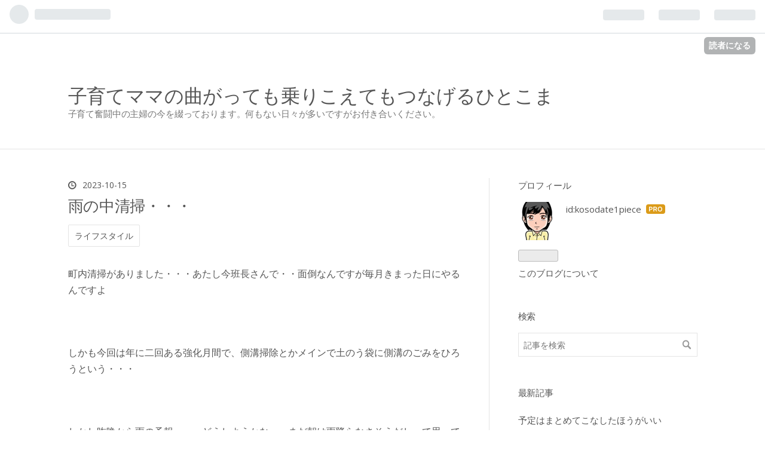

--- FILE ---
content_type: text/html; charset=utf-8
request_url: https://www.kosodate1piece.com/entry/2023/10/15/%E9%9B%A8%E3%81%AE%E4%B8%AD%E6%B8%85%E6%8E%83%E3%83%BB%E3%83%BB%E3%83%BB
body_size: 13485
content:
<!DOCTYPE html>
<html
  lang="ja"

data-admin-domain="//blog.hatena.ne.jp"
data-admin-origin="https://blog.hatena.ne.jp"
data-author="kosodate1piece"
data-avail-langs="ja en"
data-blog="kosodate1piece.hatenablog.com"
data-blog-host="kosodate1piece.hatenablog.com"
data-blog-is-public="1"
data-blog-name="子育てママの曲がっても乗りこえてもつなげるひとこま"
data-blog-owner="kosodate1piece"
data-blog-show-ads=""
data-blog-show-sleeping-ads=""
data-blog-uri="https://www.kosodate1piece.com/"
data-blog-uuid="8454420450103671994"
data-blogs-uri-base="https://www.kosodate1piece.com"
data-brand="pro"
data-data-layer="{&quot;hatenablog&quot;:{&quot;admin&quot;:{},&quot;analytics&quot;:{&quot;brand_property_id&quot;:&quot;&quot;,&quot;measurement_id&quot;:&quot;G-3E00ZL70RC&quot;,&quot;non_sampling_property_id&quot;:&quot;&quot;,&quot;property_id&quot;:&quot;UA-73407272-1&quot;,&quot;separated_property_id&quot;:&quot;UA-29716941-26&quot;},&quot;blog&quot;:{&quot;blog_id&quot;:&quot;8454420450103671994&quot;,&quot;content_seems_japanese&quot;:&quot;true&quot;,&quot;disable_ads&quot;:&quot;custom_domain&quot;,&quot;enable_ads&quot;:&quot;false&quot;,&quot;enable_keyword_link&quot;:&quot;false&quot;,&quot;entry_show_footer_related_entries&quot;:&quot;true&quot;,&quot;force_pc_view&quot;:&quot;true&quot;,&quot;is_public&quot;:&quot;true&quot;,&quot;is_responsive_view&quot;:&quot;true&quot;,&quot;is_sleeping&quot;:&quot;false&quot;,&quot;lang&quot;:&quot;ja&quot;,&quot;name&quot;:&quot;\u5b50\u80b2\u3066\u30de\u30de\u306e\u66f2\u304c\u3063\u3066\u3082\u4e57\u308a\u3053\u3048\u3066\u3082\u3064\u306a\u3052\u308b\u3072\u3068\u3053\u307e&quot;,&quot;owner_name&quot;:&quot;kosodate1piece&quot;,&quot;uri&quot;:&quot;https://www.kosodate1piece.com/&quot;},&quot;brand&quot;:&quot;pro&quot;,&quot;page_id&quot;:&quot;entry&quot;,&quot;permalink_entry&quot;:{&quot;author_name&quot;:&quot;kosodate1piece&quot;,&quot;categories&quot;:&quot;\u30e9\u30a4\u30d5\u30b9\u30bf\u30a4\u30eb&quot;,&quot;character_count&quot;:505,&quot;date&quot;:&quot;2023-10-15&quot;,&quot;entry_id&quot;:&quot;6801883189050587481&quot;,&quot;first_category&quot;:&quot;\u30e9\u30a4\u30d5\u30b9\u30bf\u30a4\u30eb&quot;,&quot;hour&quot;:&quot;18&quot;,&quot;title&quot;:&quot;\u96e8\u306e\u4e2d\u6e05\u6383\u30fb\u30fb\u30fb&quot;,&quot;uri&quot;:&quot;https://www.kosodate1piece.com/entry/2023/10/15/%E9%9B%A8%E3%81%AE%E4%B8%AD%E6%B8%85%E6%8E%83%E3%83%BB%E3%83%BB%E3%83%BB&quot;},&quot;pro&quot;:&quot;pro&quot;,&quot;router_type&quot;:&quot;blogs&quot;}}"
data-device="pc"
data-dont-recommend-pro="false"
data-global-domain="https://hatena.blog"
data-globalheader-color="b"
data-globalheader-type="pc"
data-has-touch-view="1"
data-help-url="https://help.hatenablog.com"
data-no-suggest-touch-view="1"
data-page="entry"
data-parts-domain="https://hatenablog-parts.com"
data-plus-available="1"
data-pro="true"
data-router-type="blogs"
data-sentry-dsn="https://03a33e4781a24cf2885099fed222b56d@sentry.io/1195218"
data-sentry-environment="production"
data-sentry-sample-rate="0.1"
data-static-domain="https://cdn.blog.st-hatena.com"
data-version="6ea2223fdead71a0305297e57edb30"




  data-initial-state="{}"

  >
  <head prefix="og: http://ogp.me/ns# fb: http://ogp.me/ns/fb# article: http://ogp.me/ns/article#">

  

  
  <meta name="viewport" content="width=device-width, initial-scale=1.0" />


  


  

  <meta name="robots" content="max-image-preview:large" />


  <meta charset="utf-8"/>
  <meta http-equiv="X-UA-Compatible" content="IE=7; IE=9; IE=10; IE=11" />
  <title>雨の中清掃・・・ - 子育てママの曲がっても乗りこえてもつなげるひとこま</title>

  
  <link rel="canonical" href="https://www.kosodate1piece.com/entry/2023/10/15/%E9%9B%A8%E3%81%AE%E4%B8%AD%E6%B8%85%E6%8E%83%E3%83%BB%E3%83%BB%E3%83%BB"/>



  

<meta itemprop="name" content="雨の中清掃・・・ - 子育てママの曲がっても乗りこえてもつなげるひとこま"/>

  <meta itemprop="image" content="https://ogimage.blog.st-hatena.com/8454420450103671994/6801883189050587481/1697362620"/>


  <meta property="og:title" content="雨の中清掃・・・ - 子育てママの曲がっても乗りこえてもつなげるひとこま"/>
<meta property="og:type" content="article"/>
  <meta property="og:url" content="https://www.kosodate1piece.com/entry/2023/10/15/%E9%9B%A8%E3%81%AE%E4%B8%AD%E6%B8%85%E6%8E%83%E3%83%BB%E3%83%BB%E3%83%BB"/>

  <meta property="og:image" content="https://ogimage.blog.st-hatena.com/8454420450103671994/6801883189050587481/1697362620"/>

<meta property="og:image:alt" content="雨の中清掃・・・ - 子育てママの曲がっても乗りこえてもつなげるひとこま"/>
    <meta property="og:description" content="町内清掃がありました・・・あたし今班長さんで・・面倒なんですが毎月きまった日にやるんですよ しかも今回は年に二回ある強化月間で、側溝掃除とかメインで土のう袋に側溝のごみをひろうという・・・ しかし昨晩から雨の予報・・・どうしようかな・・まだ朝は雨降らなさそうだしって思っていたんですが 朝起きて一応チェック。6：45でまだ降っていない。これならいけるか！って７時に外にでたらぱらつき始めて ええ・・・まじ・・あと20分くらいたえてくれよ・・ってげんなり。でも今日やらないと来週になる。 人も集まってくれて今日どうしますか？って話になり多数決で、小雨だしやっちゃいますか？って 来週また早起きして一時間…" />
<meta property="og:site_name" content="子育てママの曲がっても乗りこえてもつなげるひとこま"/>

  <meta property="article:published_time" content="2023-10-15T09:37:00Z" />

    <meta property="article:tag" content="ライフスタイル" />
      <meta name="twitter:card"  content="summary_large_image" />
    <meta name="twitter:image" content="https://ogimage.blog.st-hatena.com/8454420450103671994/6801883189050587481/1697362620" />  <meta name="twitter:title" content="雨の中清掃・・・ - 子育てママの曲がっても乗りこえてもつなげるひとこま" />    <meta name="twitter:description" content="町内清掃がありました・・・あたし今班長さんで・・面倒なんですが毎月きまった日にやるんですよ しかも今回は年に二回ある強化月間で、側溝掃除とかメインで土のう袋に側溝のごみをひろうという・・・ しかし昨晩から雨の予報・・・どうしようかな・・まだ朝は雨降らなさそうだしって思っていたんですが 朝起きて一応チェック。6：45でま…" />  <meta name="twitter:app:name:iphone" content="はてなブログアプリ" />
  <meta name="twitter:app:id:iphone" content="583299321" />
  <meta name="twitter:app:url:iphone" content="hatenablog:///open?uri=https%3A%2F%2Fwww.kosodate1piece.com%2Fentry%2F2023%2F10%2F15%2F%25E9%259B%25A8%25E3%2581%25AE%25E4%25B8%25AD%25E6%25B8%2585%25E6%258E%2583%25E3%2583%25BB%25E3%2583%25BB%25E3%2583%25BB" />
  
    <meta name="description" content="町内清掃がありました・・・あたし今班長さんで・・面倒なんですが毎月きまった日にやるんですよ しかも今回は年に二回ある強化月間で、側溝掃除とかメインで土のう袋に側溝のごみをひろうという・・・ しかし昨晩から雨の予報・・・どうしようかな・・まだ朝は雨降らなさそうだしって思っていたんですが 朝起きて一応チェック。6：45でまだ降っていない。これならいけるか！って７時に外にでたらぱらつき始めて ええ・・・まじ・・あと20分くらいたえてくれよ・・ってげんなり。でも今日やらないと来週になる。 人も集まってくれて今日どうしますか？って話になり多数決で、小雨だしやっちゃいますか？って 来週また早起きして一時間…" />
    <meta name="google-site-verification" content="KjxUAz1yRAFEm0onP7SJZihAcrgVVmWzZoBpB1WqFTY" />
    <meta name="keywords" content="子育て,主婦" />


  
<script
  id="embed-gtm-data-layer-loader"
  data-data-layer-page-specific="{&quot;hatenablog&quot;:{&quot;blogs_permalink&quot;:{&quot;is_blog_sleeping&quot;:&quot;false&quot;,&quot;is_author_pro&quot;:&quot;true&quot;,&quot;entry_afc_issued&quot;:&quot;false&quot;,&quot;blog_afc_issued&quot;:&quot;false&quot;,&quot;has_related_entries_with_elasticsearch&quot;:&quot;true&quot;}}}"
>
(function() {
  function loadDataLayer(elem, attrName) {
    if (!elem) { return {}; }
    var json = elem.getAttribute(attrName);
    if (!json) { return {}; }
    return JSON.parse(json);
  }

  var globalVariables = loadDataLayer(
    document.documentElement,
    'data-data-layer'
  );
  var pageSpecificVariables = loadDataLayer(
    document.getElementById('embed-gtm-data-layer-loader'),
    'data-data-layer-page-specific'
  );

  var variables = [globalVariables, pageSpecificVariables];

  if (!window.dataLayer) {
    window.dataLayer = [];
  }

  for (var i = 0; i < variables.length; i++) {
    window.dataLayer.push(variables[i]);
  }
})();
</script>

<!-- Google Tag Manager -->
<script>(function(w,d,s,l,i){w[l]=w[l]||[];w[l].push({'gtm.start':
new Date().getTime(),event:'gtm.js'});var f=d.getElementsByTagName(s)[0],
j=d.createElement(s),dl=l!='dataLayer'?'&l='+l:'';j.async=true;j.src=
'https://www.googletagmanager.com/gtm.js?id='+i+dl;f.parentNode.insertBefore(j,f);
})(window,document,'script','dataLayer','GTM-P4CXTW');</script>
<!-- End Google Tag Manager -->











  <link rel="shortcut icon" href="https://www.kosodate1piece.com/icon/favicon">
<link rel="apple-touch-icon" href="https://www.kosodate1piece.com/icon/touch">
<link rel="icon" sizes="192x192" href="https://www.kosodate1piece.com/icon/link">

  

<link rel="alternate" type="application/atom+xml" title="Atom" href="https://www.kosodate1piece.com/feed"/>
<link rel="alternate" type="application/rss+xml" title="RSS2.0" href="https://www.kosodate1piece.com/rss"/>

  <link rel="alternate" type="application/json+oembed" href="https://hatena.blog/oembed?url=https%3A%2F%2Fwww.kosodate1piece.com%2Fentry%2F2023%2F10%2F15%2F%25E9%259B%25A8%25E3%2581%25AE%25E4%25B8%25AD%25E6%25B8%2585%25E6%258E%2583%25E3%2583%25BB%25E3%2583%25BB%25E3%2583%25BB&amp;format=json" title="oEmbed Profile of 雨の中清掃・・・"/>
<link rel="alternate" type="text/xml+oembed" href="https://hatena.blog/oembed?url=https%3A%2F%2Fwww.kosodate1piece.com%2Fentry%2F2023%2F10%2F15%2F%25E9%259B%25A8%25E3%2581%25AE%25E4%25B8%25AD%25E6%25B8%2585%25E6%258E%2583%25E3%2583%25BB%25E3%2583%25BB%25E3%2583%25BB&amp;format=xml" title="oEmbed Profile of 雨の中清掃・・・"/>
  
  <link rel="author" href="http://www.hatena.ne.jp/kosodate1piece/">

  

  


  
    
<link rel="stylesheet" type="text/css" href="https://cdn.blog.st-hatena.com/css/blog.css?version=6ea2223fdead71a0305297e57edb30"/>

    
  <link rel="stylesheet" type="text/css" href="https://usercss.blog.st-hatena.com/blog_style/8454420450103671994/1a6b50676261f113bc23266777936eb2cb37f152"/>
  
  

  

  
<script> </script>

  
<style>
  div#google_afc_user,
  div.google-afc-user-container,
  div.google_afc_image,
  div.google_afc_blocklink {
      display: block !important;
  }
</style>


  

  
    <script type="application/ld+json">{"@context":"http://schema.org","@type":"Article","dateModified":"2023-10-15T18:37:00+09:00","datePublished":"2023-10-15T18:37:00+09:00","description":"町内清掃がありました・・・あたし今班長さんで・・面倒なんですが毎月きまった日にやるんですよ しかも今回は年に二回ある強化月間で、側溝掃除とかメインで土のう袋に側溝のごみをひろうという・・・ しかし昨晩から雨の予報・・・どうしようかな・・まだ朝は雨降らなさそうだしって思っていたんですが 朝起きて一応チェック。6：45でまだ降っていない。これならいけるか！って７時に外にでたらぱらつき始めて ええ・・・まじ・・あと20分くらいたえてくれよ・・ってげんなり。でも今日やらないと来週になる。 人も集まってくれて今日どうしますか？って話になり多数決で、小雨だしやっちゃいますか？って 来週また早起きして一時間…","headline":"雨の中清掃・・・","image":["https://cdn.blog.st-hatena.com/images/theme/og-image-1500.png"],"mainEntityOfPage":{"@id":"https://www.kosodate1piece.com/entry/2023/10/15/%E9%9B%A8%E3%81%AE%E4%B8%AD%E6%B8%85%E6%8E%83%E3%83%BB%E3%83%BB%E3%83%BB","@type":"WebPage"}}</script>

  

  

  

</head>

  <body class="page-entry category-ライフスタイル globalheader-ng-enabled">
    

<div id="globalheader-container"
  data-brand="hatenablog"
  
  >
  <iframe id="globalheader" height="37" frameborder="0" allowTransparency="true"></iframe>
</div>


  
  
  
    <nav class="
      blog-controlls
      
    ">
      <div class="blog-controlls-blog-icon">
        <a href="https://www.kosodate1piece.com/">
          <img src="https://cdn.blog.st-hatena.com/images/admin/blog-icon-noimage.png" alt="子育てママの曲がっても乗りこえてもつなげるひとこま"/>
        </a>
      </div>
      <div class="blog-controlls-title">
        <a href="https://www.kosodate1piece.com/">子育てママの曲がっても乗りこえてもつなげるひとこま</a>
      </div>
      <a href="https://blog.hatena.ne.jp/kosodate1piece/kosodate1piece.hatenablog.com/subscribe?utm_source=blogs_topright_button&amp;utm_medium=button&amp;utm_campaign=subscribe_blog" class="blog-controlls-subscribe-btn test-blog-header-controlls-subscribe">
        読者になる
      </a>
    </nav>
  

  <div id="container">
    <div id="container-inner">
      <header id="blog-title" data-brand="hatenablog">
  <div id="blog-title-inner" >
    <div id="blog-title-content">
      <h1 id="title"><a href="https://www.kosodate1piece.com/">子育てママの曲がっても乗りこえてもつなげるひとこま</a></h1>
      
        <h2 id="blog-description">子育て奮闘中の主婦の今を綴っております。何もない日々が多いですがお付き合いください。</h2>
      
    </div>
  </div>
</header>

      

      
      




<div id="content" class="hfeed"
  
  >
  <div id="content-inner">
    <div id="wrapper">
      <div id="main">
        <div id="main-inner">
          

          



          
  
  <!-- google_ad_section_start -->
  <!-- rakuten_ad_target_begin -->
  
  
  

  

  
    
      
        <article class="entry hentry test-hentry js-entry-article date-first autopagerize_page_element chars-800 words-100 mode-html entry-odd" id="entry-6801883189050587481" data-keyword-campaign="" data-uuid="6801883189050587481" data-publication-type="entry">
  <div class="entry-inner">
    <header class="entry-header">
  
    <div class="date entry-date first">
    <a href="https://www.kosodate1piece.com/archive/2023/10/15" rel="nofollow">
      <time datetime="2023-10-15T09:37:00Z" title="2023-10-15T09:37:00Z">
        <span class="date-year">2023</span><span class="hyphen">-</span><span class="date-month">10</span><span class="hyphen">-</span><span class="date-day">15</span>
      </time>
    </a>
      </div>
  <h1 class="entry-title">
  <a href="https://www.kosodate1piece.com/entry/2023/10/15/%E9%9B%A8%E3%81%AE%E4%B8%AD%E6%B8%85%E6%8E%83%E3%83%BB%E3%83%BB%E3%83%BB" class="entry-title-link bookmark">雨の中清掃・・・</a>
</h1>

  
  

  <div class="entry-categories categories">
    
    <a href="https://www.kosodate1piece.com/archive/category/%E3%83%A9%E3%82%A4%E3%83%95%E3%82%B9%E3%82%BF%E3%82%A4%E3%83%AB" class="entry-category-link category-ライフスタイル">ライフスタイル</a>
    
  </div>


  

  

</header>

    


    <div class="entry-content hatenablog-entry">
  
    <p>町内清掃がありました・・・あたし今班長さんで・・面倒なんですが毎月きまった日にやるんですよ</p>
<p> </p>
<p>しかも今回は年に二回ある強化月間で、側溝掃除とかメインで土のう袋に側溝のごみをひろうという・・・</p>
<p> </p>
<p>しかし昨晩から雨の予報・・・どうしようかな・・まだ朝は雨降らなさそうだしって思っていたんですが</p>
<p> </p>
<p>朝起きて一応チェック。6：45でまだ降っていない。これならいけるか！って７時に外にでたらぱらつき始めて</p>
<p> </p>
<p>ええ・・・まじ・・あと20分くらいたえてくれよ・・ってげんなり。でも今日やらないと来週になる。</p>
<p> </p>
<p>人も集まってくれて今日どうしますか？って話になり多数決で、小雨だしやっちゃいますか？って</p>
<p> </p>
<p>来週また早起きして一時間コースよりは今日強行しちゃいますか？ってなって。まわりの班をみても出ているところと出ていないところがあって</p>
<p> </p>
<p>じゃぁ雨強くなったらすぐ中止でいいし、自分の家の中だけでいいのでってことでさささっとスタートさせて</p>
<p> </p>
<p>で、近隣の人と協力して速攻おわらせて。15分したらさらに雨がふってきたので、すぐに声掛けにまわって、あと終了でいいです～って</p>
<p> </p>
<p>無理にやったけど、まぁいいか・・・来週あたし出れないし。ああ～班長めんどいわ</p>
    
    




    

  
</div>

    
  <footer class="entry-footer">
    
    <div class="entry-tags-wrapper">
  <div class="entry-tags">  </div>
</div>

    <p class="entry-footer-section track-inview-by-gtm" data-gtm-track-json="{&quot;area&quot;: &quot;finish_reading&quot;}">
  <span class="author vcard"><span class="fn" data-load-nickname="1" data-user-name="kosodate1piece" >kosodate1piece</span></span>
  <span class="entry-footer-time"><a href="https://www.kosodate1piece.com/entry/2023/10/15/%E9%9B%A8%E3%81%AE%E4%B8%AD%E6%B8%85%E6%8E%83%E3%83%BB%E3%83%BB%E3%83%BB"><time data-relative datetime="2023-10-15T09:37:00Z" title="2023-10-15T09:37:00Z" class="updated">2023-10-15 18:37</time></a></span>
  
  
  
    <span class="
      entry-footer-subscribe
      
    " data-test-blog-controlls-subscribe>
      <a href="https://blog.hatena.ne.jp/kosodate1piece/kosodate1piece.hatenablog.com/subscribe?utm_campaign=subscribe_blog&amp;utm_medium=button&amp;utm_source=blogs_entry_footer">
        読者になる
      </a>
    </span>
  
</p>

    
  <div
    class="hatena-star-container"
    data-hatena-star-container
    data-hatena-star-url="https://www.kosodate1piece.com/entry/2023/10/15/%E9%9B%A8%E3%81%AE%E4%B8%AD%E6%B8%85%E6%8E%83%E3%83%BB%E3%83%BB%E3%83%BB"
    data-hatena-star-title="雨の中清掃・・・"
    data-hatena-star-variant="profile-icon"
    data-hatena-star-profile-url-template="https://blog.hatena.ne.jp/{username}/"
  ></div>


    
<div class="social-buttons">
  
  
    <div class="social-button-item">
      <a href="https://b.hatena.ne.jp/entry/s/www.kosodate1piece.com/entry/2023/10/15/%E9%9B%A8%E3%81%AE%E4%B8%AD%E6%B8%85%E6%8E%83%E3%83%BB%E3%83%BB%E3%83%BB" class="hatena-bookmark-button" data-hatena-bookmark-url="https://www.kosodate1piece.com/entry/2023/10/15/%E9%9B%A8%E3%81%AE%E4%B8%AD%E6%B8%85%E6%8E%83%E3%83%BB%E3%83%BB%E3%83%BB" data-hatena-bookmark-layout="vertical-balloon" data-hatena-bookmark-lang="ja" title="この記事をはてなブックマークに追加"><img src="https://b.st-hatena.com/images/entry-button/button-only.gif" alt="この記事をはてなブックマークに追加" width="20" height="20" style="border: none;" /></a>
    </div>
  
  
    <div class="social-button-item">
      <div class="fb-share-button" data-layout="box_count" data-href="https://www.kosodate1piece.com/entry/2023/10/15/%E9%9B%A8%E3%81%AE%E4%B8%AD%E6%B8%85%E6%8E%83%E3%83%BB%E3%83%BB%E3%83%BB"></div>
    </div>
  
  
    
    
    <div class="social-button-item">
      <a
          class="entry-share-button entry-share-button-twitter test-share-button-twitter"
          href="https://x.com/intent/tweet?text=%E9%9B%A8%E3%81%AE%E4%B8%AD%E6%B8%85%E6%8E%83%E3%83%BB%E3%83%BB%E3%83%BB+-+%E5%AD%90%E8%82%B2%E3%81%A6%E3%83%9E%E3%83%9E%E3%81%AE%E6%9B%B2%E3%81%8C%E3%81%A3%E3%81%A6%E3%82%82%E4%B9%97%E3%82%8A%E3%81%93%E3%81%88%E3%81%A6%E3%82%82%E3%81%A4%E3%81%AA%E3%81%92%E3%82%8B%E3%81%B2%E3%81%A8%E3%81%93%E3%81%BE&amp;url=https%3A%2F%2Fwww.kosodate1piece.com%2Fentry%2F2023%2F10%2F15%2F%25E9%259B%25A8%25E3%2581%25AE%25E4%25B8%25AD%25E6%25B8%2585%25E6%258E%2583%25E3%2583%25BB%25E3%2583%25BB%25E3%2583%25BB"
          title="X（Twitter）で投稿する"
        ></a>
    </div>
  
  
  
    <span>
      <div class="line-it-button" style="display: none;" data-type="share-e" data-lang="ja" ></div>
      <script src="//scdn.line-apps.com/n/line_it/thirdparty/loader.min.js" async="async" defer="defer" ></script>
    </span>
  
  
  
  
</div>

    

    <div class="customized-footer">
      

        

          <div class="entry-footer-modules" id="entry-footer-secondary-modules">      
<div class="hatena-module hatena-module-related-entries" >
      
  <!-- Hatena-Epic-has-related-entries-with-elasticsearch:true -->
  <div class="hatena-module-title">
    関連記事
  </div>
  <div class="hatena-module-body">
    <ul class="related-entries hatena-urllist urllist-with-thumbnails">
  
  
    
    <li class="urllist-item related-entries-item">
      <div class="urllist-item-inner related-entries-item-inner">
        
          
                      <div class="urllist-date-link related-entries-date-link">
  <a href="https://www.kosodate1piece.com/archive/2025/04/15" rel="nofollow">
    <time datetime="2025-04-15T03:37:00Z" title="2025年4月15日">
      2025-04-15
    </time>
  </a>
</div>

          <a href="https://www.kosodate1piece.com/entry/2025/04/15/%E9%AB%98%E6%A0%A1%E3%81%A7%E3%82%82PTA%E3%81%82%E3%82%8B%E3%82%89%E3%81%97%E3%81%84%E3%83%BB%E3%83%BB%E3%83%BB" class="urllist-title-link related-entries-title-link  urllist-title related-entries-title">高校でもPTAあるらしい・・・</a>




          
          

                      <div class="urllist-entry-body related-entries-entry-body">この間おねえちゃんの高校の入学式があったんですよね。天気も…</div>
      </div>
    </li>
  
    
    <li class="urllist-item related-entries-item">
      <div class="urllist-item-inner related-entries-item-inner">
        
          
                      <div class="urllist-date-link related-entries-date-link">
  <a href="https://www.kosodate1piece.com/archive/2023/12/03" rel="nofollow">
    <time datetime="2023-12-03T02:31:53Z" title="2023年12月3日">
      2023-12-03
    </time>
  </a>
</div>

          <a href="https://www.kosodate1piece.com/entry/2023/12/03/%E3%82%82%E3%81%86%E3%81%99%E3%81%90%E7%B5%82%E3%82%8F%E3%82%8B%E7%94%BA%E5%86%85%E4%BC%9A%E7%8F%AD%E9%95%B7%E3%83%BB%E3%83%BB%E3%83%BB" class="urllist-title-link related-entries-title-link  urllist-title related-entries-title">もうすぐ終わる町内会班長・・・</a>




          
          

                      <div class="urllist-entry-body related-entries-entry-body">ようやく・・ようやく終わる・・班長・・長かった。去年の二月…</div>
      </div>
    </li>
  
    
    <li class="urllist-item related-entries-item">
      <div class="urllist-item-inner related-entries-item-inner">
        
          
                      <div class="urllist-date-link related-entries-date-link">
  <a href="https://www.kosodate1piece.com/archive/2023/05/08" rel="nofollow">
    <time datetime="2023-05-08T01:06:55Z" title="2023年5月8日">
      2023-05-08
    </time>
  </a>
</div>

          <a href="https://www.kosodate1piece.com/entry/2023/05/08/%E3%82%88%E3%81%86%E3%82%84%E3%81%8FGW%E7%B5%82%E3%82%8F%E3%81%A3%E3%81%9F%EF%BD%9E%EF%BC%81%EF%BC%81%E7%AC%91" class="urllist-title-link related-entries-title-link  urllist-title related-entries-title">ようやくGW終わった～！！笑</a>




          
          

                      <div class="urllist-entry-body related-entries-entry-body">短いようで長いようで・・・毎日何かしらしていたからあっとい…</div>
      </div>
    </li>
  
    
    <li class="urllist-item related-entries-item">
      <div class="urllist-item-inner related-entries-item-inner">
        
          
                      <div class="urllist-date-link related-entries-date-link">
  <a href="https://www.kosodate1piece.com/archive/2023/04/08" rel="nofollow">
    <time datetime="2023-04-08T13:04:00Z" title="2023年4月8日">
      2023-04-08
    </time>
  </a>
</div>

          <a href="https://www.kosodate1piece.com/entry/2023/04/08/%E7%94%BA%E5%86%85%E4%BC%9A%E9%80%80%E4%BC%9A" class="urllist-title-link related-entries-title-link  urllist-title related-entries-title">町内会退会</a>




          
          

                      <div class="urllist-entry-body related-entries-entry-body">引っ越してきてこちらが町内会のお知らせになりますって感じで…</div>
      </div>
    </li>
  
    
    <li class="urllist-item related-entries-item">
      <div class="urllist-item-inner related-entries-item-inner">
        
          
                      <div class="urllist-date-link related-entries-date-link">
  <a href="https://www.kosodate1piece.com/archive/2023/04/01" rel="nofollow">
    <time datetime="2023-04-01T04:39:12Z" title="2023年4月1日">
      2023-04-01
    </time>
  </a>
</div>

          <a href="https://www.kosodate1piece.com/entry/2023/04/01/%E7%94%BA%E5%86%85%E4%BC%9A%E7%8F%AD%E9%95%B7%E3%81%AE%E9%9B%86%E3%81%BE%E3%82%8A%E3%81%84%E3%81%A3%E3%81%A6%E3%81%8D%E3%81%9F" class="urllist-title-link related-entries-title-link  urllist-title related-entries-title">町内会班長の集まりいってきた</a>




          
          

                      <div class="urllist-entry-body related-entries-entry-body">まじで・・勘弁してほしい。今年からコロナも落ち着いてきたの…</div>
      </div>
    </li>
  
</ul>

  </div>
</div>
  </div>
        

      
    </div>
    
  <div class="comment-box js-comment-box">
    
    <ul class="comment js-comment">
      <li class="read-more-comments" style="display: none;"><a>もっと読む</a></li>
    </ul>
    
      <a class="leave-comment-title js-leave-comment-title">コメントを書く</a>
    
  </div>

  </footer>

  </div>
</article>

      
      
    
  

  
  <!-- rakuten_ad_target_end -->
  <!-- google_ad_section_end -->
  
  
  
  <div class="pager pager-permalink permalink">
    
      
      <span class="pager-prev">
        <a href="https://www.kosodate1piece.com/entry/2023/10/16/%E3%81%95%E3%81%99%E3%81%8C%E3%81%AB%E7%89%87%E9%81%932%E6%99%82%E9%96%93%E3%81%AE%E8%B7%9D%E9%9B%A2%E3%81%AF%E3%81%8D%E3%81%A4%E3%81%84%E3%81%A7%E3%81%99%E3%83%BB%E3%83%BB%E3%83%BB" rel="prev">
          <span class="pager-arrow">&laquo; </span>
          さすがに片道2時間の距離はきついです・・…
        </a>
      </span>
    
    
      
      <span class="pager-next">
        <a href="https://www.kosodate1piece.com/entry/2023/10/15/%E3%83%95%E3%83%A9%E3%82%A4%E3%83%89%E3%83%9D%E3%83%86%E3%83%88%E3%81%AF%E5%AE%B6%E3%81%A7%E4%BD%9C%E3%81%A3%E3%81%9F%E3%81%BB%E3%81%86%E3%81%8C%E6%96%AD%E7%84%B6%E3%81%86%E3%81%BE%E3%81%84" rel="next">
          フライドポテトは家で作ったほうが断然う…
          <span class="pager-arrow"> &raquo;</span>
        </a>
      </span>
    
  </div>


  



        </div>
      </div>

      <aside id="box1">
  <div id="box1-inner">
  </div>
</aside>

    </div><!-- #wrapper -->

    
<aside id="box2">
  
  <div id="box2-inner">
    
      

<div class="hatena-module hatena-module-profile">
  <div class="hatena-module-title">
    プロフィール
  </div>
  <div class="hatena-module-body">
    
    <a href="https://www.kosodate1piece.com/about" class="profile-icon-link">
      <img src="https://cdn.profile-image.st-hatena.com/users/kosodate1piece/profile.png?1438051379"
      alt="id:kosodate1piece" class="profile-icon" />
    </a>
    

    
    <span class="id">
      <a href="https://www.kosodate1piece.com/about" class="hatena-id-link"><span data-load-nickname="1" data-user-name="kosodate1piece">id:kosodate1piece</span></a>
      
  
  
    <a href="https://blog.hatena.ne.jp/-/pro?plus_via=blog_plus_badge&amp;utm_source=pro_badge&amp;utm_medium=referral&amp;utm_campaign=register_pro" title="はてなブログPro"><i class="badge-type-pro">はてなブログPro</i></a>
  


    </span>
    

    

    

    
      <div class="hatena-follow-button-box btn-subscribe js-hatena-follow-button-box"
  
  >

  <a href="#" class="hatena-follow-button js-hatena-follow-button">
    <span class="subscribing">
      <span class="foreground">読者です</span>
      <span class="background">読者をやめる</span>
    </span>
    <span class="unsubscribing" data-track-name="profile-widget-subscribe-button" data-track-once>
      <span class="foreground">読者になる</span>
      <span class="background">読者になる</span>
    </span>
  </a>
  <div class="subscription-count-box js-subscription-count-box">
    <i></i>
    <u></u>
    <span class="subscription-count js-subscription-count">
    </span>
  </div>
</div>

    

    

    <div class="profile-about">
      <a href="https://www.kosodate1piece.com/about">このブログについて</a>
    </div>

  </div>
</div>

    
      <div class="hatena-module hatena-module-search-box">
  <div class="hatena-module-title">
    検索
  </div>
  <div class="hatena-module-body">
    <form class="search-form" role="search" action="https://www.kosodate1piece.com/search" method="get">
  <input type="text" name="q" class="search-module-input" value="" placeholder="記事を検索" required>
  <input type="submit" value="検索" class="search-module-button" />
</form>

  </div>
</div>

    
      <div class="hatena-module hatena-module-recent-entries ">
  <div class="hatena-module-title">
    <a href="https://www.kosodate1piece.com/archive">
      最新記事
    </a>
  </div>
  <div class="hatena-module-body">
    <ul class="recent-entries hatena-urllist ">
  
  
    
    <li class="urllist-item recent-entries-item">
      <div class="urllist-item-inner recent-entries-item-inner">
        
          
          
          <a href="https://www.kosodate1piece.com/entry/2026/01/19/%E4%BA%88%E5%AE%9A%E3%81%AF%E3%81%BE%E3%81%A8%E3%82%81%E3%81%A6%E3%81%93%E3%81%AA%E3%81%97%E3%81%9F%E3%81%BB%E3%81%86%E3%81%8C%E3%81%84%E3%81%84" class="urllist-title-link recent-entries-title-link  urllist-title recent-entries-title">予定はまとめてこなしたほうがいい</a>




          
          

                </div>
    </li>
  
    
    <li class="urllist-item recent-entries-item">
      <div class="urllist-item-inner recent-entries-item-inner">
        
          
          
          <a href="https://www.kosodate1piece.com/entry/2026/01/18/%E7%A7%81%E7%AB%8B%E9%AB%98%E6%A0%A1%E3%81%AE%E5%90%88%E5%90%A6%E5%88%A4%E5%AE%9A%E3%81%8C%E5%87%BA%E3%81%9F%E6%97%A5" class="urllist-title-link recent-entries-title-link  urllist-title recent-entries-title">私立高校の合否判定が出た日</a>




          
          

                </div>
    </li>
  
    
    <li class="urllist-item recent-entries-item">
      <div class="urllist-item-inner recent-entries-item-inner">
        
          
          
          <a href="https://www.kosodate1piece.com/entry/2026/01/18/%E6%81%AF%E5%AD%90%E3%81%AE%E5%88%B6%E6%9C%8D%E6%8E%A1%E5%AF%B8%E3%80%82%E3%82%84%E3%81%AF%E3%82%8A%E5%A4%A7%E3%81%8D%E7%9B%AE%E3%81%8C%E3%81%84%E3%81%84%E3%81%8B%E3%81%AA" class="urllist-title-link recent-entries-title-link  urllist-title recent-entries-title">息子の制服採寸。やはり大き目がいいかな</a>




          
          

                </div>
    </li>
  
    
    <li class="urllist-item recent-entries-item">
      <div class="urllist-item-inner recent-entries-item-inner">
        
          
          
          <a href="https://www.kosodate1piece.com/entry/2026/01/17/%E6%81%AF%E5%AD%90%E5%88%9D%E3%82%81%E3%81%A6%E3%81%AE%E8%8B%B1%E6%A4%9C%E5%8F%97%E9%A8%93" class="urllist-title-link recent-entries-title-link  urllist-title recent-entries-title">息子初めての英検受験</a>




          
          

                </div>
    </li>
  
    
    <li class="urllist-item recent-entries-item">
      <div class="urllist-item-inner recent-entries-item-inner">
        
          
          
          <a href="https://www.kosodate1piece.com/entry/2026/01/17/%E7%94%B7%E5%AD%90%E3%81%AE%E6%88%90%E9%95%B7%E3%81%AF%E3%81%A9%E3%81%93%E3%81%BE%E3%81%A7%E3%81%84%E3%81%8F%E3%81%AE%E3%81%8B" class="urllist-title-link recent-entries-title-link  urllist-title recent-entries-title">男子の成長はどこまでいくのか</a>




          
          

                </div>
    </li>
  
    
    <li class="urllist-item recent-entries-item">
      <div class="urllist-item-inner recent-entries-item-inner">
        
          
          
          <a href="https://www.kosodate1piece.com/entry/2026/01/16/%E5%9C%A8%E5%AE%85%E3%83%AF%E3%83%BC%E3%82%AF%E3%82%82%E3%81%8A%E7%B5%A6%E6%96%99%E4%B8%8A%E3%81%92%E3%81%A6%E3%81%BB%E3%81%97%E3%81%84%E3%83%BB%E3%83%BB" class="urllist-title-link recent-entries-title-link  urllist-title recent-entries-title">在宅ワークもお給料上げてほしい・・</a>




          
          

                </div>
    </li>
  
    
    <li class="urllist-item recent-entries-item">
      <div class="urllist-item-inner recent-entries-item-inner">
        
          
          
          <a href="https://www.kosodate1piece.com/entry/2026/01/16/%E4%B8%AD%E5%AD%A6%E6%A0%A1%E8%AA%AC%E6%98%8E%E4%BC%9A%E3%81%AB%E3%81%84%E3%81%A3%E3%81%A6%E3%81%8D%E3%81%BE%E3%81%97%E3%81%9F%E3%80%82%E3%82%82%E3%81%86%E5%B0%8F%E5%AD%A6%E6%A0%A1%E3%81%AF%E3%81%8A" class="urllist-title-link recent-entries-title-link  urllist-title recent-entries-title">中学校説明会にいってきました。もう小学校はおわりか～</a>




          
          

                </div>
    </li>
  
    
    <li class="urllist-item recent-entries-item">
      <div class="urllist-item-inner recent-entries-item-inner">
        
          
          
          <a href="https://www.kosodate1piece.com/entry/2026/01/15/%E6%9C%9D%E9%A3%9F%E3%82%AB%E3%83%AC%E3%83%BC%E3%81%AE%E3%81%9F%E3%82%81%E3%81%AB%E5%A4%9C%E5%AF%9D%E3%82%8B%E5%89%8D%E3%81%AB%E4%BB%95%E8%BE%BC%E3%81%BF" class="urllist-title-link recent-entries-title-link  urllist-title recent-entries-title">朝食カレーのために夜寝る前に仕込み</a>




          
          

                </div>
    </li>
  
    
    <li class="urllist-item recent-entries-item">
      <div class="urllist-item-inner recent-entries-item-inner">
        
          
          
          <a href="https://www.kosodate1piece.com/entry/2026/01/15/%E3%81%AA%E3%82%93%E3%81%8B%E5%9C%B0%E5%91%B3%E3%81%AB%E4%BD%93%E8%AA%BF%E3%81%8C%E3%82%8F%E3%82%8B%E3%81%84%E3%83%BB%E3%83%BB%E3%83%BB" class="urllist-title-link recent-entries-title-link  urllist-title recent-entries-title">なんか地味に体調がわるい・・・</a>




          
          

                </div>
    </li>
  
    
    <li class="urllist-item recent-entries-item">
      <div class="urllist-item-inner recent-entries-item-inner">
        
          
          
          <a href="https://www.kosodate1piece.com/entry/2026/01/14/%E5%AF%9D%E5%9D%8A%E3%81%A7%E6%9C%9D%E9%A3%9F%E6%8A%9C%E3%81%8D%E3%81%AE%E3%81%8A%E5%A7%89%E3%81%A1%E3%82%83%E3%82%93" class="urllist-title-link recent-entries-title-link  urllist-title recent-entries-title">寝坊で朝食抜きのお姉ちゃん</a>




          
          

                </div>
    </li>
  
</ul>

      </div>
</div>

    
      

<div class="hatena-module hatena-module-category">
  <div class="hatena-module-title">
    カテゴリー
  </div>
  <div class="hatena-module-body">
    <ul class="hatena-urllist">
      
        <li>
          <a href="https://www.kosodate1piece.com/archive/category/%E5%AD%90%E3%81%A9%E3%82%82%E3%83%BB%E5%AD%90%E8%82%B2%E3%81%A6" class="category-子ども・子育て">
            子ども・子育て (3018)
          </a>
        </li>
      
        <li>
          <a href="https://www.kosodate1piece.com/archive/category/%E7%BE%8E%E5%AE%B9%E3%83%BB%E5%81%A5%E5%BA%B7" class="category-美容・健康">
            美容・健康 (836)
          </a>
        </li>
      
        <li>
          <a href="https://www.kosodate1piece.com/archive/category/%E9%A3%9F%E3%83%BB%E3%82%B0%E3%83%AB%E3%83%A1" class="category-食・グルメ">
            食・グルメ (1399)
          </a>
        </li>
      
        <li>
          <a href="https://www.kosodate1piece.com/archive/category/%E3%83%A9%E3%82%A4%E3%83%95%E3%82%B9%E3%82%BF%E3%82%A4%E3%83%AB" class="category-ライフスタイル">
            ライフスタイル (1311)
          </a>
        </li>
      
        <li>
          <a href="https://www.kosodate1piece.com/archive/category/%E3%83%9E%E3%83%8D%E3%83%BC%E3%83%BB%E8%B2%B7%E3%81%84%E7%89%A9" class="category-マネー・買い物">
            マネー・買い物 (1055)
          </a>
        </li>
      
        <li>
          <a href="https://www.kosodate1piece.com/archive/category/%E6%9C%AA%E6%95%B4%E7%90%86%EF%BC%88%E3%83%96%E3%83%AD%E3%82%B0%E5%BC%95%E8%B6%8A%EF%BC%89" class="category-未整理（ブログ引越）">
            未整理（ブログ引越） (807)
          </a>
        </li>
      
        <li>
          <a href="https://www.kosodate1piece.com/archive/category/%E6%99%82%E4%BA%8B%E3%83%BB%E3%83%8B%E3%83%A5%E3%83%BC%E3%82%B9" class="category-時事・ニュース">
            時事・ニュース (80)
          </a>
        </li>
      
        <li>
          <a href="https://www.kosodate1piece.com/archive/category/" class="category-">
             (3)
          </a>
        </li>
      
    </ul>
  </div>
</div>

    
      

<div class="hatena-module hatena-module-circles">
  <div class="hatena-module-title">
    参加グループ
  </div>
  <div class="hatena-module-body">
    <ul class="hatena-urllist circle-urllist">
      
        <li title="育児・子育て" data-circle-id="11696248318754550896" data-circle-mtime="1768799875">
  <a href="https://hatena.blog/g/11696248318754550896"><img class="circle-image" src="https://cdn.image.st-hatena.com/image/square/0c9e597cc5c9ce84ff3549aa55c62b60cd782a16/backend=imagemagick;height=96;version=1;width=96/https%3A%2F%2Fcdn.blog.st-hatena.com%2Fimages%2Fcircle%2Fofficial-circle-icon%2Flife.gif" alt="育児・子育て" title="育児・子育て"></a>
  <a href="https://hatena.blog/g/11696248318754550896">育児・子育て</a>
</li>
      
    </ul>
  </div>
</div>

    
      

<div class="hatena-module hatena-module-archive" data-archive-type="default" data-archive-url="https://www.kosodate1piece.com/archive">
  <div class="hatena-module-title">
    <a href="https://www.kosodate1piece.com/archive">月別アーカイブ</a>
  </div>
  <div class="hatena-module-body">
    
      
        <ul class="hatena-urllist">
          
            <li class="archive-module-year archive-module-year-hidden" data-year="2026">
              <div class="archive-module-button">
                <span class="archive-module-hide-button">▼</span>
                <span class="archive-module-show-button">▶</span>
              </div>
              <a href="https://www.kosodate1piece.com/archive/2026" class="archive-module-year-title archive-module-year-2026">
                2026
              </a>
              <ul class="archive-module-months">
                
                  <li class="archive-module-month">
                    <a href="https://www.kosodate1piece.com/archive/2026/01" class="archive-module-month-title archive-module-month-2026-1">
                      2026 / 1
                    </a>
                  </li>
                
              </ul>
            </li>
          
            <li class="archive-module-year archive-module-year-hidden" data-year="2025">
              <div class="archive-module-button">
                <span class="archive-module-hide-button">▼</span>
                <span class="archive-module-show-button">▶</span>
              </div>
              <a href="https://www.kosodate1piece.com/archive/2025" class="archive-module-year-title archive-module-year-2025">
                2025
              </a>
              <ul class="archive-module-months">
                
                  <li class="archive-module-month">
                    <a href="https://www.kosodate1piece.com/archive/2025/12" class="archive-module-month-title archive-module-month-2025-12">
                      2025 / 12
                    </a>
                  </li>
                
                  <li class="archive-module-month">
                    <a href="https://www.kosodate1piece.com/archive/2025/11" class="archive-module-month-title archive-module-month-2025-11">
                      2025 / 11
                    </a>
                  </li>
                
                  <li class="archive-module-month">
                    <a href="https://www.kosodate1piece.com/archive/2025/10" class="archive-module-month-title archive-module-month-2025-10">
                      2025 / 10
                    </a>
                  </li>
                
                  <li class="archive-module-month">
                    <a href="https://www.kosodate1piece.com/archive/2025/09" class="archive-module-month-title archive-module-month-2025-9">
                      2025 / 9
                    </a>
                  </li>
                
                  <li class="archive-module-month">
                    <a href="https://www.kosodate1piece.com/archive/2025/08" class="archive-module-month-title archive-module-month-2025-8">
                      2025 / 8
                    </a>
                  </li>
                
                  <li class="archive-module-month">
                    <a href="https://www.kosodate1piece.com/archive/2025/07" class="archive-module-month-title archive-module-month-2025-7">
                      2025 / 7
                    </a>
                  </li>
                
                  <li class="archive-module-month">
                    <a href="https://www.kosodate1piece.com/archive/2025/06" class="archive-module-month-title archive-module-month-2025-6">
                      2025 / 6
                    </a>
                  </li>
                
                  <li class="archive-module-month">
                    <a href="https://www.kosodate1piece.com/archive/2025/05" class="archive-module-month-title archive-module-month-2025-5">
                      2025 / 5
                    </a>
                  </li>
                
                  <li class="archive-module-month">
                    <a href="https://www.kosodate1piece.com/archive/2025/04" class="archive-module-month-title archive-module-month-2025-4">
                      2025 / 4
                    </a>
                  </li>
                
                  <li class="archive-module-month">
                    <a href="https://www.kosodate1piece.com/archive/2025/03" class="archive-module-month-title archive-module-month-2025-3">
                      2025 / 3
                    </a>
                  </li>
                
                  <li class="archive-module-month">
                    <a href="https://www.kosodate1piece.com/archive/2025/02" class="archive-module-month-title archive-module-month-2025-2">
                      2025 / 2
                    </a>
                  </li>
                
                  <li class="archive-module-month">
                    <a href="https://www.kosodate1piece.com/archive/2025/01" class="archive-module-month-title archive-module-month-2025-1">
                      2025 / 1
                    </a>
                  </li>
                
              </ul>
            </li>
          
            <li class="archive-module-year archive-module-year-hidden" data-year="2024">
              <div class="archive-module-button">
                <span class="archive-module-hide-button">▼</span>
                <span class="archive-module-show-button">▶</span>
              </div>
              <a href="https://www.kosodate1piece.com/archive/2024" class="archive-module-year-title archive-module-year-2024">
                2024
              </a>
              <ul class="archive-module-months">
                
                  <li class="archive-module-month">
                    <a href="https://www.kosodate1piece.com/archive/2024/12" class="archive-module-month-title archive-module-month-2024-12">
                      2024 / 12
                    </a>
                  </li>
                
                  <li class="archive-module-month">
                    <a href="https://www.kosodate1piece.com/archive/2024/11" class="archive-module-month-title archive-module-month-2024-11">
                      2024 / 11
                    </a>
                  </li>
                
                  <li class="archive-module-month">
                    <a href="https://www.kosodate1piece.com/archive/2024/10" class="archive-module-month-title archive-module-month-2024-10">
                      2024 / 10
                    </a>
                  </li>
                
                  <li class="archive-module-month">
                    <a href="https://www.kosodate1piece.com/archive/2024/09" class="archive-module-month-title archive-module-month-2024-9">
                      2024 / 9
                    </a>
                  </li>
                
                  <li class="archive-module-month">
                    <a href="https://www.kosodate1piece.com/archive/2024/08" class="archive-module-month-title archive-module-month-2024-8">
                      2024 / 8
                    </a>
                  </li>
                
                  <li class="archive-module-month">
                    <a href="https://www.kosodate1piece.com/archive/2024/07" class="archive-module-month-title archive-module-month-2024-7">
                      2024 / 7
                    </a>
                  </li>
                
                  <li class="archive-module-month">
                    <a href="https://www.kosodate1piece.com/archive/2024/06" class="archive-module-month-title archive-module-month-2024-6">
                      2024 / 6
                    </a>
                  </li>
                
                  <li class="archive-module-month">
                    <a href="https://www.kosodate1piece.com/archive/2024/05" class="archive-module-month-title archive-module-month-2024-5">
                      2024 / 5
                    </a>
                  </li>
                
                  <li class="archive-module-month">
                    <a href="https://www.kosodate1piece.com/archive/2024/04" class="archive-module-month-title archive-module-month-2024-4">
                      2024 / 4
                    </a>
                  </li>
                
                  <li class="archive-module-month">
                    <a href="https://www.kosodate1piece.com/archive/2024/03" class="archive-module-month-title archive-module-month-2024-3">
                      2024 / 3
                    </a>
                  </li>
                
                  <li class="archive-module-month">
                    <a href="https://www.kosodate1piece.com/archive/2024/02" class="archive-module-month-title archive-module-month-2024-2">
                      2024 / 2
                    </a>
                  </li>
                
                  <li class="archive-module-month">
                    <a href="https://www.kosodate1piece.com/archive/2024/01" class="archive-module-month-title archive-module-month-2024-1">
                      2024 / 1
                    </a>
                  </li>
                
              </ul>
            </li>
          
            <li class="archive-module-year archive-module-year-hidden" data-year="2023">
              <div class="archive-module-button">
                <span class="archive-module-hide-button">▼</span>
                <span class="archive-module-show-button">▶</span>
              </div>
              <a href="https://www.kosodate1piece.com/archive/2023" class="archive-module-year-title archive-module-year-2023">
                2023
              </a>
              <ul class="archive-module-months">
                
                  <li class="archive-module-month">
                    <a href="https://www.kosodate1piece.com/archive/2023/12" class="archive-module-month-title archive-module-month-2023-12">
                      2023 / 12
                    </a>
                  </li>
                
                  <li class="archive-module-month">
                    <a href="https://www.kosodate1piece.com/archive/2023/11" class="archive-module-month-title archive-module-month-2023-11">
                      2023 / 11
                    </a>
                  </li>
                
                  <li class="archive-module-month">
                    <a href="https://www.kosodate1piece.com/archive/2023/10" class="archive-module-month-title archive-module-month-2023-10">
                      2023 / 10
                    </a>
                  </li>
                
                  <li class="archive-module-month">
                    <a href="https://www.kosodate1piece.com/archive/2023/09" class="archive-module-month-title archive-module-month-2023-9">
                      2023 / 9
                    </a>
                  </li>
                
                  <li class="archive-module-month">
                    <a href="https://www.kosodate1piece.com/archive/2023/08" class="archive-module-month-title archive-module-month-2023-8">
                      2023 / 8
                    </a>
                  </li>
                
                  <li class="archive-module-month">
                    <a href="https://www.kosodate1piece.com/archive/2023/07" class="archive-module-month-title archive-module-month-2023-7">
                      2023 / 7
                    </a>
                  </li>
                
                  <li class="archive-module-month">
                    <a href="https://www.kosodate1piece.com/archive/2023/06" class="archive-module-month-title archive-module-month-2023-6">
                      2023 / 6
                    </a>
                  </li>
                
                  <li class="archive-module-month">
                    <a href="https://www.kosodate1piece.com/archive/2023/05" class="archive-module-month-title archive-module-month-2023-5">
                      2023 / 5
                    </a>
                  </li>
                
                  <li class="archive-module-month">
                    <a href="https://www.kosodate1piece.com/archive/2023/04" class="archive-module-month-title archive-module-month-2023-4">
                      2023 / 4
                    </a>
                  </li>
                
                  <li class="archive-module-month">
                    <a href="https://www.kosodate1piece.com/archive/2023/03" class="archive-module-month-title archive-module-month-2023-3">
                      2023 / 3
                    </a>
                  </li>
                
                  <li class="archive-module-month">
                    <a href="https://www.kosodate1piece.com/archive/2023/02" class="archive-module-month-title archive-module-month-2023-2">
                      2023 / 2
                    </a>
                  </li>
                
                  <li class="archive-module-month">
                    <a href="https://www.kosodate1piece.com/archive/2023/01" class="archive-module-month-title archive-module-month-2023-1">
                      2023 / 1
                    </a>
                  </li>
                
              </ul>
            </li>
          
            <li class="archive-module-year archive-module-year-hidden" data-year="2022">
              <div class="archive-module-button">
                <span class="archive-module-hide-button">▼</span>
                <span class="archive-module-show-button">▶</span>
              </div>
              <a href="https://www.kosodate1piece.com/archive/2022" class="archive-module-year-title archive-module-year-2022">
                2022
              </a>
              <ul class="archive-module-months">
                
                  <li class="archive-module-month">
                    <a href="https://www.kosodate1piece.com/archive/2022/12" class="archive-module-month-title archive-module-month-2022-12">
                      2022 / 12
                    </a>
                  </li>
                
                  <li class="archive-module-month">
                    <a href="https://www.kosodate1piece.com/archive/2022/11" class="archive-module-month-title archive-module-month-2022-11">
                      2022 / 11
                    </a>
                  </li>
                
                  <li class="archive-module-month">
                    <a href="https://www.kosodate1piece.com/archive/2022/10" class="archive-module-month-title archive-module-month-2022-10">
                      2022 / 10
                    </a>
                  </li>
                
                  <li class="archive-module-month">
                    <a href="https://www.kosodate1piece.com/archive/2022/09" class="archive-module-month-title archive-module-month-2022-9">
                      2022 / 9
                    </a>
                  </li>
                
                  <li class="archive-module-month">
                    <a href="https://www.kosodate1piece.com/archive/2022/08" class="archive-module-month-title archive-module-month-2022-8">
                      2022 / 8
                    </a>
                  </li>
                
                  <li class="archive-module-month">
                    <a href="https://www.kosodate1piece.com/archive/2022/07" class="archive-module-month-title archive-module-month-2022-7">
                      2022 / 7
                    </a>
                  </li>
                
                  <li class="archive-module-month">
                    <a href="https://www.kosodate1piece.com/archive/2022/06" class="archive-module-month-title archive-module-month-2022-6">
                      2022 / 6
                    </a>
                  </li>
                
                  <li class="archive-module-month">
                    <a href="https://www.kosodate1piece.com/archive/2022/05" class="archive-module-month-title archive-module-month-2022-5">
                      2022 / 5
                    </a>
                  </li>
                
                  <li class="archive-module-month">
                    <a href="https://www.kosodate1piece.com/archive/2022/04" class="archive-module-month-title archive-module-month-2022-4">
                      2022 / 4
                    </a>
                  </li>
                
                  <li class="archive-module-month">
                    <a href="https://www.kosodate1piece.com/archive/2022/03" class="archive-module-month-title archive-module-month-2022-3">
                      2022 / 3
                    </a>
                  </li>
                
                  <li class="archive-module-month">
                    <a href="https://www.kosodate1piece.com/archive/2022/02" class="archive-module-month-title archive-module-month-2022-2">
                      2022 / 2
                    </a>
                  </li>
                
                  <li class="archive-module-month">
                    <a href="https://www.kosodate1piece.com/archive/2022/01" class="archive-module-month-title archive-module-month-2022-1">
                      2022 / 1
                    </a>
                  </li>
                
              </ul>
            </li>
          
            <li class="archive-module-year archive-module-year-hidden" data-year="2021">
              <div class="archive-module-button">
                <span class="archive-module-hide-button">▼</span>
                <span class="archive-module-show-button">▶</span>
              </div>
              <a href="https://www.kosodate1piece.com/archive/2021" class="archive-module-year-title archive-module-year-2021">
                2021
              </a>
              <ul class="archive-module-months">
                
                  <li class="archive-module-month">
                    <a href="https://www.kosodate1piece.com/archive/2021/12" class="archive-module-month-title archive-module-month-2021-12">
                      2021 / 12
                    </a>
                  </li>
                
                  <li class="archive-module-month">
                    <a href="https://www.kosodate1piece.com/archive/2021/11" class="archive-module-month-title archive-module-month-2021-11">
                      2021 / 11
                    </a>
                  </li>
                
                  <li class="archive-module-month">
                    <a href="https://www.kosodate1piece.com/archive/2021/10" class="archive-module-month-title archive-module-month-2021-10">
                      2021 / 10
                    </a>
                  </li>
                
                  <li class="archive-module-month">
                    <a href="https://www.kosodate1piece.com/archive/2021/09" class="archive-module-month-title archive-module-month-2021-9">
                      2021 / 9
                    </a>
                  </li>
                
                  <li class="archive-module-month">
                    <a href="https://www.kosodate1piece.com/archive/2021/08" class="archive-module-month-title archive-module-month-2021-8">
                      2021 / 8
                    </a>
                  </li>
                
                  <li class="archive-module-month">
                    <a href="https://www.kosodate1piece.com/archive/2021/07" class="archive-module-month-title archive-module-month-2021-7">
                      2021 / 7
                    </a>
                  </li>
                
                  <li class="archive-module-month">
                    <a href="https://www.kosodate1piece.com/archive/2021/06" class="archive-module-month-title archive-module-month-2021-6">
                      2021 / 6
                    </a>
                  </li>
                
                  <li class="archive-module-month">
                    <a href="https://www.kosodate1piece.com/archive/2021/05" class="archive-module-month-title archive-module-month-2021-5">
                      2021 / 5
                    </a>
                  </li>
                
                  <li class="archive-module-month">
                    <a href="https://www.kosodate1piece.com/archive/2021/04" class="archive-module-month-title archive-module-month-2021-4">
                      2021 / 4
                    </a>
                  </li>
                
                  <li class="archive-module-month">
                    <a href="https://www.kosodate1piece.com/archive/2021/03" class="archive-module-month-title archive-module-month-2021-3">
                      2021 / 3
                    </a>
                  </li>
                
                  <li class="archive-module-month">
                    <a href="https://www.kosodate1piece.com/archive/2021/02" class="archive-module-month-title archive-module-month-2021-2">
                      2021 / 2
                    </a>
                  </li>
                
                  <li class="archive-module-month">
                    <a href="https://www.kosodate1piece.com/archive/2021/01" class="archive-module-month-title archive-module-month-2021-1">
                      2021 / 1
                    </a>
                  </li>
                
              </ul>
            </li>
          
            <li class="archive-module-year archive-module-year-hidden" data-year="2020">
              <div class="archive-module-button">
                <span class="archive-module-hide-button">▼</span>
                <span class="archive-module-show-button">▶</span>
              </div>
              <a href="https://www.kosodate1piece.com/archive/2020" class="archive-module-year-title archive-module-year-2020">
                2020
              </a>
              <ul class="archive-module-months">
                
                  <li class="archive-module-month">
                    <a href="https://www.kosodate1piece.com/archive/2020/12" class="archive-module-month-title archive-module-month-2020-12">
                      2020 / 12
                    </a>
                  </li>
                
                  <li class="archive-module-month">
                    <a href="https://www.kosodate1piece.com/archive/2020/11" class="archive-module-month-title archive-module-month-2020-11">
                      2020 / 11
                    </a>
                  </li>
                
                  <li class="archive-module-month">
                    <a href="https://www.kosodate1piece.com/archive/2020/10" class="archive-module-month-title archive-module-month-2020-10">
                      2020 / 10
                    </a>
                  </li>
                
                  <li class="archive-module-month">
                    <a href="https://www.kosodate1piece.com/archive/2020/09" class="archive-module-month-title archive-module-month-2020-9">
                      2020 / 9
                    </a>
                  </li>
                
                  <li class="archive-module-month">
                    <a href="https://www.kosodate1piece.com/archive/2020/08" class="archive-module-month-title archive-module-month-2020-8">
                      2020 / 8
                    </a>
                  </li>
                
                  <li class="archive-module-month">
                    <a href="https://www.kosodate1piece.com/archive/2020/07" class="archive-module-month-title archive-module-month-2020-7">
                      2020 / 7
                    </a>
                  </li>
                
                  <li class="archive-module-month">
                    <a href="https://www.kosodate1piece.com/archive/2020/06" class="archive-module-month-title archive-module-month-2020-6">
                      2020 / 6
                    </a>
                  </li>
                
                  <li class="archive-module-month">
                    <a href="https://www.kosodate1piece.com/archive/2020/05" class="archive-module-month-title archive-module-month-2020-5">
                      2020 / 5
                    </a>
                  </li>
                
                  <li class="archive-module-month">
                    <a href="https://www.kosodate1piece.com/archive/2020/04" class="archive-module-month-title archive-module-month-2020-4">
                      2020 / 4
                    </a>
                  </li>
                
                  <li class="archive-module-month">
                    <a href="https://www.kosodate1piece.com/archive/2020/03" class="archive-module-month-title archive-module-month-2020-3">
                      2020 / 3
                    </a>
                  </li>
                
                  <li class="archive-module-month">
                    <a href="https://www.kosodate1piece.com/archive/2020/02" class="archive-module-month-title archive-module-month-2020-2">
                      2020 / 2
                    </a>
                  </li>
                
                  <li class="archive-module-month">
                    <a href="https://www.kosodate1piece.com/archive/2020/01" class="archive-module-month-title archive-module-month-2020-1">
                      2020 / 1
                    </a>
                  </li>
                
              </ul>
            </li>
          
            <li class="archive-module-year archive-module-year-hidden" data-year="2019">
              <div class="archive-module-button">
                <span class="archive-module-hide-button">▼</span>
                <span class="archive-module-show-button">▶</span>
              </div>
              <a href="https://www.kosodate1piece.com/archive/2019" class="archive-module-year-title archive-module-year-2019">
                2019
              </a>
              <ul class="archive-module-months">
                
                  <li class="archive-module-month">
                    <a href="https://www.kosodate1piece.com/archive/2019/12" class="archive-module-month-title archive-module-month-2019-12">
                      2019 / 12
                    </a>
                  </li>
                
                  <li class="archive-module-month">
                    <a href="https://www.kosodate1piece.com/archive/2019/11" class="archive-module-month-title archive-module-month-2019-11">
                      2019 / 11
                    </a>
                  </li>
                
                  <li class="archive-module-month">
                    <a href="https://www.kosodate1piece.com/archive/2019/10" class="archive-module-month-title archive-module-month-2019-10">
                      2019 / 10
                    </a>
                  </li>
                
                  <li class="archive-module-month">
                    <a href="https://www.kosodate1piece.com/archive/2019/09" class="archive-module-month-title archive-module-month-2019-9">
                      2019 / 9
                    </a>
                  </li>
                
                  <li class="archive-module-month">
                    <a href="https://www.kosodate1piece.com/archive/2019/08" class="archive-module-month-title archive-module-month-2019-8">
                      2019 / 8
                    </a>
                  </li>
                
                  <li class="archive-module-month">
                    <a href="https://www.kosodate1piece.com/archive/2019/07" class="archive-module-month-title archive-module-month-2019-7">
                      2019 / 7
                    </a>
                  </li>
                
                  <li class="archive-module-month">
                    <a href="https://www.kosodate1piece.com/archive/2019/06" class="archive-module-month-title archive-module-month-2019-6">
                      2019 / 6
                    </a>
                  </li>
                
                  <li class="archive-module-month">
                    <a href="https://www.kosodate1piece.com/archive/2019/05" class="archive-module-month-title archive-module-month-2019-5">
                      2019 / 5
                    </a>
                  </li>
                
                  <li class="archive-module-month">
                    <a href="https://www.kosodate1piece.com/archive/2019/04" class="archive-module-month-title archive-module-month-2019-4">
                      2019 / 4
                    </a>
                  </li>
                
                  <li class="archive-module-month">
                    <a href="https://www.kosodate1piece.com/archive/2019/03" class="archive-module-month-title archive-module-month-2019-3">
                      2019 / 3
                    </a>
                  </li>
                
                  <li class="archive-module-month">
                    <a href="https://www.kosodate1piece.com/archive/2019/02" class="archive-module-month-title archive-module-month-2019-2">
                      2019 / 2
                    </a>
                  </li>
                
                  <li class="archive-module-month">
                    <a href="https://www.kosodate1piece.com/archive/2019/01" class="archive-module-month-title archive-module-month-2019-1">
                      2019 / 1
                    </a>
                  </li>
                
              </ul>
            </li>
          
            <li class="archive-module-year archive-module-year-hidden" data-year="2018">
              <div class="archive-module-button">
                <span class="archive-module-hide-button">▼</span>
                <span class="archive-module-show-button">▶</span>
              </div>
              <a href="https://www.kosodate1piece.com/archive/2018" class="archive-module-year-title archive-module-year-2018">
                2018
              </a>
              <ul class="archive-module-months">
                
                  <li class="archive-module-month">
                    <a href="https://www.kosodate1piece.com/archive/2018/12" class="archive-module-month-title archive-module-month-2018-12">
                      2018 / 12
                    </a>
                  </li>
                
                  <li class="archive-module-month">
                    <a href="https://www.kosodate1piece.com/archive/2018/11" class="archive-module-month-title archive-module-month-2018-11">
                      2018 / 11
                    </a>
                  </li>
                
                  <li class="archive-module-month">
                    <a href="https://www.kosodate1piece.com/archive/2018/10" class="archive-module-month-title archive-module-month-2018-10">
                      2018 / 10
                    </a>
                  </li>
                
                  <li class="archive-module-month">
                    <a href="https://www.kosodate1piece.com/archive/2018/09" class="archive-module-month-title archive-module-month-2018-9">
                      2018 / 9
                    </a>
                  </li>
                
                  <li class="archive-module-month">
                    <a href="https://www.kosodate1piece.com/archive/2018/08" class="archive-module-month-title archive-module-month-2018-8">
                      2018 / 8
                    </a>
                  </li>
                
                  <li class="archive-module-month">
                    <a href="https://www.kosodate1piece.com/archive/2018/07" class="archive-module-month-title archive-module-month-2018-7">
                      2018 / 7
                    </a>
                  </li>
                
                  <li class="archive-module-month">
                    <a href="https://www.kosodate1piece.com/archive/2018/06" class="archive-module-month-title archive-module-month-2018-6">
                      2018 / 6
                    </a>
                  </li>
                
                  <li class="archive-module-month">
                    <a href="https://www.kosodate1piece.com/archive/2018/05" class="archive-module-month-title archive-module-month-2018-5">
                      2018 / 5
                    </a>
                  </li>
                
                  <li class="archive-module-month">
                    <a href="https://www.kosodate1piece.com/archive/2018/04" class="archive-module-month-title archive-module-month-2018-4">
                      2018 / 4
                    </a>
                  </li>
                
                  <li class="archive-module-month">
                    <a href="https://www.kosodate1piece.com/archive/2018/03" class="archive-module-month-title archive-module-month-2018-3">
                      2018 / 3
                    </a>
                  </li>
                
                  <li class="archive-module-month">
                    <a href="https://www.kosodate1piece.com/archive/2018/02" class="archive-module-month-title archive-module-month-2018-2">
                      2018 / 2
                    </a>
                  </li>
                
                  <li class="archive-module-month">
                    <a href="https://www.kosodate1piece.com/archive/2018/01" class="archive-module-month-title archive-module-month-2018-1">
                      2018 / 1
                    </a>
                  </li>
                
              </ul>
            </li>
          
            <li class="archive-module-year archive-module-year-hidden" data-year="2017">
              <div class="archive-module-button">
                <span class="archive-module-hide-button">▼</span>
                <span class="archive-module-show-button">▶</span>
              </div>
              <a href="https://www.kosodate1piece.com/archive/2017" class="archive-module-year-title archive-module-year-2017">
                2017
              </a>
              <ul class="archive-module-months">
                
                  <li class="archive-module-month">
                    <a href="https://www.kosodate1piece.com/archive/2017/12" class="archive-module-month-title archive-module-month-2017-12">
                      2017 / 12
                    </a>
                  </li>
                
                  <li class="archive-module-month">
                    <a href="https://www.kosodate1piece.com/archive/2017/11" class="archive-module-month-title archive-module-month-2017-11">
                      2017 / 11
                    </a>
                  </li>
                
                  <li class="archive-module-month">
                    <a href="https://www.kosodate1piece.com/archive/2017/10" class="archive-module-month-title archive-module-month-2017-10">
                      2017 / 10
                    </a>
                  </li>
                
                  <li class="archive-module-month">
                    <a href="https://www.kosodate1piece.com/archive/2017/09" class="archive-module-month-title archive-module-month-2017-9">
                      2017 / 9
                    </a>
                  </li>
                
                  <li class="archive-module-month">
                    <a href="https://www.kosodate1piece.com/archive/2017/08" class="archive-module-month-title archive-module-month-2017-8">
                      2017 / 8
                    </a>
                  </li>
                
                  <li class="archive-module-month">
                    <a href="https://www.kosodate1piece.com/archive/2017/07" class="archive-module-month-title archive-module-month-2017-7">
                      2017 / 7
                    </a>
                  </li>
                
                  <li class="archive-module-month">
                    <a href="https://www.kosodate1piece.com/archive/2017/06" class="archive-module-month-title archive-module-month-2017-6">
                      2017 / 6
                    </a>
                  </li>
                
                  <li class="archive-module-month">
                    <a href="https://www.kosodate1piece.com/archive/2017/05" class="archive-module-month-title archive-module-month-2017-5">
                      2017 / 5
                    </a>
                  </li>
                
                  <li class="archive-module-month">
                    <a href="https://www.kosodate1piece.com/archive/2017/04" class="archive-module-month-title archive-module-month-2017-4">
                      2017 / 4
                    </a>
                  </li>
                
                  <li class="archive-module-month">
                    <a href="https://www.kosodate1piece.com/archive/2017/03" class="archive-module-month-title archive-module-month-2017-3">
                      2017 / 3
                    </a>
                  </li>
                
                  <li class="archive-module-month">
                    <a href="https://www.kosodate1piece.com/archive/2017/02" class="archive-module-month-title archive-module-month-2017-2">
                      2017 / 2
                    </a>
                  </li>
                
                  <li class="archive-module-month">
                    <a href="https://www.kosodate1piece.com/archive/2017/01" class="archive-module-month-title archive-module-month-2017-1">
                      2017 / 1
                    </a>
                  </li>
                
              </ul>
            </li>
          
            <li class="archive-module-year archive-module-year-hidden" data-year="2016">
              <div class="archive-module-button">
                <span class="archive-module-hide-button">▼</span>
                <span class="archive-module-show-button">▶</span>
              </div>
              <a href="https://www.kosodate1piece.com/archive/2016" class="archive-module-year-title archive-module-year-2016">
                2016
              </a>
              <ul class="archive-module-months">
                
                  <li class="archive-module-month">
                    <a href="https://www.kosodate1piece.com/archive/2016/12" class="archive-module-month-title archive-module-month-2016-12">
                      2016 / 12
                    </a>
                  </li>
                
                  <li class="archive-module-month">
                    <a href="https://www.kosodate1piece.com/archive/2016/11" class="archive-module-month-title archive-module-month-2016-11">
                      2016 / 11
                    </a>
                  </li>
                
                  <li class="archive-module-month">
                    <a href="https://www.kosodate1piece.com/archive/2016/10" class="archive-module-month-title archive-module-month-2016-10">
                      2016 / 10
                    </a>
                  </li>
                
                  <li class="archive-module-month">
                    <a href="https://www.kosodate1piece.com/archive/2016/09" class="archive-module-month-title archive-module-month-2016-9">
                      2016 / 9
                    </a>
                  </li>
                
                  <li class="archive-module-month">
                    <a href="https://www.kosodate1piece.com/archive/2016/08" class="archive-module-month-title archive-module-month-2016-8">
                      2016 / 8
                    </a>
                  </li>
                
                  <li class="archive-module-month">
                    <a href="https://www.kosodate1piece.com/archive/2016/07" class="archive-module-month-title archive-module-month-2016-7">
                      2016 / 7
                    </a>
                  </li>
                
                  <li class="archive-module-month">
                    <a href="https://www.kosodate1piece.com/archive/2016/06" class="archive-module-month-title archive-module-month-2016-6">
                      2016 / 6
                    </a>
                  </li>
                
                  <li class="archive-module-month">
                    <a href="https://www.kosodate1piece.com/archive/2016/05" class="archive-module-month-title archive-module-month-2016-5">
                      2016 / 5
                    </a>
                  </li>
                
                  <li class="archive-module-month">
                    <a href="https://www.kosodate1piece.com/archive/2016/04" class="archive-module-month-title archive-module-month-2016-4">
                      2016 / 4
                    </a>
                  </li>
                
                  <li class="archive-module-month">
                    <a href="https://www.kosodate1piece.com/archive/2016/03" class="archive-module-month-title archive-module-month-2016-3">
                      2016 / 3
                    </a>
                  </li>
                
                  <li class="archive-module-month">
                    <a href="https://www.kosodate1piece.com/archive/2016/02" class="archive-module-month-title archive-module-month-2016-2">
                      2016 / 2
                    </a>
                  </li>
                
                  <li class="archive-module-month">
                    <a href="https://www.kosodate1piece.com/archive/2016/01" class="archive-module-month-title archive-module-month-2016-1">
                      2016 / 1
                    </a>
                  </li>
                
              </ul>
            </li>
          
            <li class="archive-module-year archive-module-year-hidden" data-year="2015">
              <div class="archive-module-button">
                <span class="archive-module-hide-button">▼</span>
                <span class="archive-module-show-button">▶</span>
              </div>
              <a href="https://www.kosodate1piece.com/archive/2015" class="archive-module-year-title archive-module-year-2015">
                2015
              </a>
              <ul class="archive-module-months">
                
                  <li class="archive-module-month">
                    <a href="https://www.kosodate1piece.com/archive/2015/12" class="archive-module-month-title archive-module-month-2015-12">
                      2015 / 12
                    </a>
                  </li>
                
                  <li class="archive-module-month">
                    <a href="https://www.kosodate1piece.com/archive/2015/11" class="archive-module-month-title archive-module-month-2015-11">
                      2015 / 11
                    </a>
                  </li>
                
                  <li class="archive-module-month">
                    <a href="https://www.kosodate1piece.com/archive/2015/10" class="archive-module-month-title archive-module-month-2015-10">
                      2015 / 10
                    </a>
                  </li>
                
                  <li class="archive-module-month">
                    <a href="https://www.kosodate1piece.com/archive/2015/09" class="archive-module-month-title archive-module-month-2015-9">
                      2015 / 9
                    </a>
                  </li>
                
                  <li class="archive-module-month">
                    <a href="https://www.kosodate1piece.com/archive/2015/08" class="archive-module-month-title archive-module-month-2015-8">
                      2015 / 8
                    </a>
                  </li>
                
                  <li class="archive-module-month">
                    <a href="https://www.kosodate1piece.com/archive/2015/07" class="archive-module-month-title archive-module-month-2015-7">
                      2015 / 7
                    </a>
                  </li>
                
                  <li class="archive-module-month">
                    <a href="https://www.kosodate1piece.com/archive/2015/06" class="archive-module-month-title archive-module-month-2015-6">
                      2015 / 6
                    </a>
                  </li>
                
                  <li class="archive-module-month">
                    <a href="https://www.kosodate1piece.com/archive/2015/05" class="archive-module-month-title archive-module-month-2015-5">
                      2015 / 5
                    </a>
                  </li>
                
                  <li class="archive-module-month">
                    <a href="https://www.kosodate1piece.com/archive/2015/04" class="archive-module-month-title archive-module-month-2015-4">
                      2015 / 4
                    </a>
                  </li>
                
                  <li class="archive-module-month">
                    <a href="https://www.kosodate1piece.com/archive/2015/03" class="archive-module-month-title archive-module-month-2015-3">
                      2015 / 3
                    </a>
                  </li>
                
                  <li class="archive-module-month">
                    <a href="https://www.kosodate1piece.com/archive/2015/02" class="archive-module-month-title archive-module-month-2015-2">
                      2015 / 2
                    </a>
                  </li>
                
                  <li class="archive-module-month">
                    <a href="https://www.kosodate1piece.com/archive/2015/01" class="archive-module-month-title archive-module-month-2015-1">
                      2015 / 1
                    </a>
                  </li>
                
              </ul>
            </li>
          
            <li class="archive-module-year archive-module-year-hidden" data-year="2014">
              <div class="archive-module-button">
                <span class="archive-module-hide-button">▼</span>
                <span class="archive-module-show-button">▶</span>
              </div>
              <a href="https://www.kosodate1piece.com/archive/2014" class="archive-module-year-title archive-module-year-2014">
                2014
              </a>
              <ul class="archive-module-months">
                
                  <li class="archive-module-month">
                    <a href="https://www.kosodate1piece.com/archive/2014/12" class="archive-module-month-title archive-module-month-2014-12">
                      2014 / 12
                    </a>
                  </li>
                
                  <li class="archive-module-month">
                    <a href="https://www.kosodate1piece.com/archive/2014/11" class="archive-module-month-title archive-module-month-2014-11">
                      2014 / 11
                    </a>
                  </li>
                
                  <li class="archive-module-month">
                    <a href="https://www.kosodate1piece.com/archive/2014/10" class="archive-module-month-title archive-module-month-2014-10">
                      2014 / 10
                    </a>
                  </li>
                
                  <li class="archive-module-month">
                    <a href="https://www.kosodate1piece.com/archive/2014/09" class="archive-module-month-title archive-module-month-2014-9">
                      2014 / 9
                    </a>
                  </li>
                
                  <li class="archive-module-month">
                    <a href="https://www.kosodate1piece.com/archive/2014/08" class="archive-module-month-title archive-module-month-2014-8">
                      2014 / 8
                    </a>
                  </li>
                
                  <li class="archive-module-month">
                    <a href="https://www.kosodate1piece.com/archive/2014/07" class="archive-module-month-title archive-module-month-2014-7">
                      2014 / 7
                    </a>
                  </li>
                
                  <li class="archive-module-month">
                    <a href="https://www.kosodate1piece.com/archive/2014/06" class="archive-module-month-title archive-module-month-2014-6">
                      2014 / 6
                    </a>
                  </li>
                
                  <li class="archive-module-month">
                    <a href="https://www.kosodate1piece.com/archive/2014/05" class="archive-module-month-title archive-module-month-2014-5">
                      2014 / 5
                    </a>
                  </li>
                
                  <li class="archive-module-month">
                    <a href="https://www.kosodate1piece.com/archive/2014/04" class="archive-module-month-title archive-module-month-2014-4">
                      2014 / 4
                    </a>
                  </li>
                
                  <li class="archive-module-month">
                    <a href="https://www.kosodate1piece.com/archive/2014/03" class="archive-module-month-title archive-module-month-2014-3">
                      2014 / 3
                    </a>
                  </li>
                
                  <li class="archive-module-month">
                    <a href="https://www.kosodate1piece.com/archive/2014/02" class="archive-module-month-title archive-module-month-2014-2">
                      2014 / 2
                    </a>
                  </li>
                
                  <li class="archive-module-month">
                    <a href="https://www.kosodate1piece.com/archive/2014/01" class="archive-module-month-title archive-module-month-2014-1">
                      2014 / 1
                    </a>
                  </li>
                
              </ul>
            </li>
          
            <li class="archive-module-year archive-module-year-hidden" data-year="2013">
              <div class="archive-module-button">
                <span class="archive-module-hide-button">▼</span>
                <span class="archive-module-show-button">▶</span>
              </div>
              <a href="https://www.kosodate1piece.com/archive/2013" class="archive-module-year-title archive-module-year-2013">
                2013
              </a>
              <ul class="archive-module-months">
                
                  <li class="archive-module-month">
                    <a href="https://www.kosodate1piece.com/archive/2013/12" class="archive-module-month-title archive-module-month-2013-12">
                      2013 / 12
                    </a>
                  </li>
                
                  <li class="archive-module-month">
                    <a href="https://www.kosodate1piece.com/archive/2013/11" class="archive-module-month-title archive-module-month-2013-11">
                      2013 / 11
                    </a>
                  </li>
                
                  <li class="archive-module-month">
                    <a href="https://www.kosodate1piece.com/archive/2013/10" class="archive-module-month-title archive-module-month-2013-10">
                      2013 / 10
                    </a>
                  </li>
                
                  <li class="archive-module-month">
                    <a href="https://www.kosodate1piece.com/archive/2013/09" class="archive-module-month-title archive-module-month-2013-9">
                      2013 / 9
                    </a>
                  </li>
                
                  <li class="archive-module-month">
                    <a href="https://www.kosodate1piece.com/archive/2013/08" class="archive-module-month-title archive-module-month-2013-8">
                      2013 / 8
                    </a>
                  </li>
                
                  <li class="archive-module-month">
                    <a href="https://www.kosodate1piece.com/archive/2013/07" class="archive-module-month-title archive-module-month-2013-7">
                      2013 / 7
                    </a>
                  </li>
                
                  <li class="archive-module-month">
                    <a href="https://www.kosodate1piece.com/archive/2013/06" class="archive-module-month-title archive-module-month-2013-6">
                      2013 / 6
                    </a>
                  </li>
                
                  <li class="archive-module-month">
                    <a href="https://www.kosodate1piece.com/archive/2013/05" class="archive-module-month-title archive-module-month-2013-5">
                      2013 / 5
                    </a>
                  </li>
                
                  <li class="archive-module-month">
                    <a href="https://www.kosodate1piece.com/archive/2013/04" class="archive-module-month-title archive-module-month-2013-4">
                      2013 / 4
                    </a>
                  </li>
                
                  <li class="archive-module-month">
                    <a href="https://www.kosodate1piece.com/archive/2013/03" class="archive-module-month-title archive-module-month-2013-3">
                      2013 / 3
                    </a>
                  </li>
                
                  <li class="archive-module-month">
                    <a href="https://www.kosodate1piece.com/archive/2013/02" class="archive-module-month-title archive-module-month-2013-2">
                      2013 / 2
                    </a>
                  </li>
                
                  <li class="archive-module-month">
                    <a href="https://www.kosodate1piece.com/archive/2013/01" class="archive-module-month-title archive-module-month-2013-1">
                      2013 / 1
                    </a>
                  </li>
                
              </ul>
            </li>
          
            <li class="archive-module-year archive-module-year-hidden" data-year="2012">
              <div class="archive-module-button">
                <span class="archive-module-hide-button">▼</span>
                <span class="archive-module-show-button">▶</span>
              </div>
              <a href="https://www.kosodate1piece.com/archive/2012" class="archive-module-year-title archive-module-year-2012">
                2012
              </a>
              <ul class="archive-module-months">
                
                  <li class="archive-module-month">
                    <a href="https://www.kosodate1piece.com/archive/2012/12" class="archive-module-month-title archive-module-month-2012-12">
                      2012 / 12
                    </a>
                  </li>
                
                  <li class="archive-module-month">
                    <a href="https://www.kosodate1piece.com/archive/2012/11" class="archive-module-month-title archive-module-month-2012-11">
                      2012 / 11
                    </a>
                  </li>
                
                  <li class="archive-module-month">
                    <a href="https://www.kosodate1piece.com/archive/2012/10" class="archive-module-month-title archive-module-month-2012-10">
                      2012 / 10
                    </a>
                  </li>
                
                  <li class="archive-module-month">
                    <a href="https://www.kosodate1piece.com/archive/2012/09" class="archive-module-month-title archive-module-month-2012-9">
                      2012 / 9
                    </a>
                  </li>
                
                  <li class="archive-module-month">
                    <a href="https://www.kosodate1piece.com/archive/2012/08" class="archive-module-month-title archive-module-month-2012-8">
                      2012 / 8
                    </a>
                  </li>
                
                  <li class="archive-module-month">
                    <a href="https://www.kosodate1piece.com/archive/2012/07" class="archive-module-month-title archive-module-month-2012-7">
                      2012 / 7
                    </a>
                  </li>
                
                  <li class="archive-module-month">
                    <a href="https://www.kosodate1piece.com/archive/2012/06" class="archive-module-month-title archive-module-month-2012-6">
                      2012 / 6
                    </a>
                  </li>
                
              </ul>
            </li>
          
        </ul>
      
    
  </div>
</div>

    
    
  </div>
</aside>


  </div>
</div>




      

      

    </div>
  </div>
  
<footer id="footer" data-brand="hatenablog">
  <div id="footer-inner">
    
      <div style="display:none !important" class="guest-footer js-guide-register test-blogs-register-guide" data-action="guide-register">
  <div class="guest-footer-content">
    <h3>はてなブログをはじめよう！</h3>
    <p>kosodate1pieceさんは、はてなブログを使っています。あなたもはてなブログをはじめてみませんか？</p>
    <div class="guest-footer-btn-container">
      <div  class="guest-footer-btn">
        <a class="btn btn-register js-inherit-ga" href="https://blog.hatena.ne.jp/register?via=200227" target="_blank">はてなブログをはじめる（無料）</a>
      </div>
      <div  class="guest-footer-btn">
        <a href="https://hatena.blog/guide" target="_blank">はてなブログとは</a>
      </div>
    </div>
  </div>
</div>

    
    <address class="footer-address">
      <a href="https://www.kosodate1piece.com/">
        <img src="https://cdn.blog.st-hatena.com/images/admin/blog-icon-noimage.png" width="16" height="16" alt="子育てママの曲がっても乗りこえてもつなげるひとこま"/>
        <span class="footer-address-name">子育てママの曲がっても乗りこえてもつなげるひとこま</span>
      </a>
    </address>
    <p class="services">
      Powered by <a href="https://hatena.blog/">Hatena Blog</a>
      |
        <a href="https://blog.hatena.ne.jp/-/abuse_report?target_url=https%3A%2F%2Fwww.kosodate1piece.com%2Fentry%2F2023%2F10%2F15%2F%25E9%259B%25A8%25E3%2581%25AE%25E4%25B8%25AD%25E6%25B8%2585%25E6%258E%2583%25E3%2583%25BB%25E3%2583%25BB%25E3%2583%25BB" class="report-abuse-link test-report-abuse-link" target="_blank">ブログを報告する</a>
    </p>
  </div>
</footer>


  
  <script async src="https://s.hatena.ne.jp/js/widget/star.js"></script>
  
  
  <script>
    if (typeof window.Hatena === 'undefined') {
      window.Hatena = {};
    }
    if (!Hatena.hasOwnProperty('Star')) {
      Hatena.Star = {
        VERSION: 2,
      };
    }
  </script>


  
    <div id="fb-root"></div>
<script>(function(d, s, id) {
  var js, fjs = d.getElementsByTagName(s)[0];
  if (d.getElementById(id)) return;
  js = d.createElement(s); js.id = id;
  js.src = "//connect.facebook.net/ja_JP/sdk.js#xfbml=1&appId=719729204785177&version=v17.0";
  fjs.parentNode.insertBefore(js, fjs);
}(document, 'script', 'facebook-jssdk'));</script>

  
  

<div class="quote-box">
  <div class="tooltip-quote tooltip-quote-stock">
    <i class="blogicon-quote" title="引用をストック"></i>
  </div>
  <div class="tooltip-quote tooltip-quote-tweet js-tooltip-quote-tweet">
    <a class="js-tweet-quote" target="_blank" data-track-name="quote-tweet" data-track-once>
      <img src="https://cdn.blog.st-hatena.com/images/admin/quote/quote-x-icon.svg?version=6ea2223fdead71a0305297e57edb30" title="引用して投稿する" >
    </a>
  </div>
</div>

<div class="quote-stock-panel" id="quote-stock-message-box" style="position: absolute; z-index: 3000">
  <div class="message-box" id="quote-stock-succeeded-message" style="display: none">
    <p>引用をストックしました</p>
    <button class="btn btn-primary" id="quote-stock-show-editor-button" data-track-name="curation-quote-edit-button">ストック一覧を見る</button>
    <button class="btn quote-stock-close-message-button">閉じる</button>
  </div>

  <div class="message-box" id="quote-login-required-message" style="display: none">
    <p>引用するにはまずログインしてください</p>
    <button class="btn btn-primary" id="quote-login-button">ログイン</button>
    <button class="btn quote-stock-close-message-button">閉じる</button>
  </div>

  <div class="error-box" id="quote-stock-failed-message" style="display: none">
    <p>引用をストックできませんでした。再度お試しください</p>
    <button class="btn quote-stock-close-message-button">閉じる</button>
  </div>

  <div class="error-box" id="unstockable-quote-message-box" style="display: none; position: absolute; z-index: 3000;">
    <p>限定公開記事のため引用できません。</p>
  </div>
</div>

<script type="x-underscore-template" id="js-requote-button-template">
  <div class="requote-button js-requote-button">
    <button class="requote-button-btn tipsy-top" title="引用する"><i class="blogicon-quote"></i></button>
  </div>
</script>



  
  <div id="hidden-subscribe-button" style="display: none;">
    <div class="hatena-follow-button-box btn-subscribe js-hatena-follow-button-box"
  
  >

  <a href="#" class="hatena-follow-button js-hatena-follow-button">
    <span class="subscribing">
      <span class="foreground">読者です</span>
      <span class="background">読者をやめる</span>
    </span>
    <span class="unsubscribing" data-track-name="profile-widget-subscribe-button" data-track-once>
      <span class="foreground">読者になる</span>
      <span class="background">読者になる</span>
    </span>
  </a>
  <div class="subscription-count-box js-subscription-count-box">
    <i></i>
    <u></u>
    <span class="subscription-count js-subscription-count">
    </span>
  </div>
</div>

  </div>

  



    


  <script async src="https://platform.twitter.com/widgets.js" charset="utf-8"></script>

<script src="https://b.st-hatena.com/js/bookmark_button.js" charset="utf-8" async="async"></script>


<script type="text/javascript" src="https://cdn.blog.st-hatena.com/js/external/jquery.min.js?v=1.12.4&amp;version=6ea2223fdead71a0305297e57edb30"></script>







<script src="https://cdn.blog.st-hatena.com/js/texts-ja.js?version=6ea2223fdead71a0305297e57edb30"></script>



  <script id="vendors-js" data-env="production" src="https://cdn.blog.st-hatena.com/js/vendors.js?version=6ea2223fdead71a0305297e57edb30" crossorigin="anonymous"></script>

<script id="hatenablog-js" data-env="production" src="https://cdn.blog.st-hatena.com/js/hatenablog.js?version=6ea2223fdead71a0305297e57edb30" crossorigin="anonymous" data-page-id="entry"></script>


  <script>Hatena.Diary.GlobalHeader.init()</script>







    

    





  </body>
</html>

